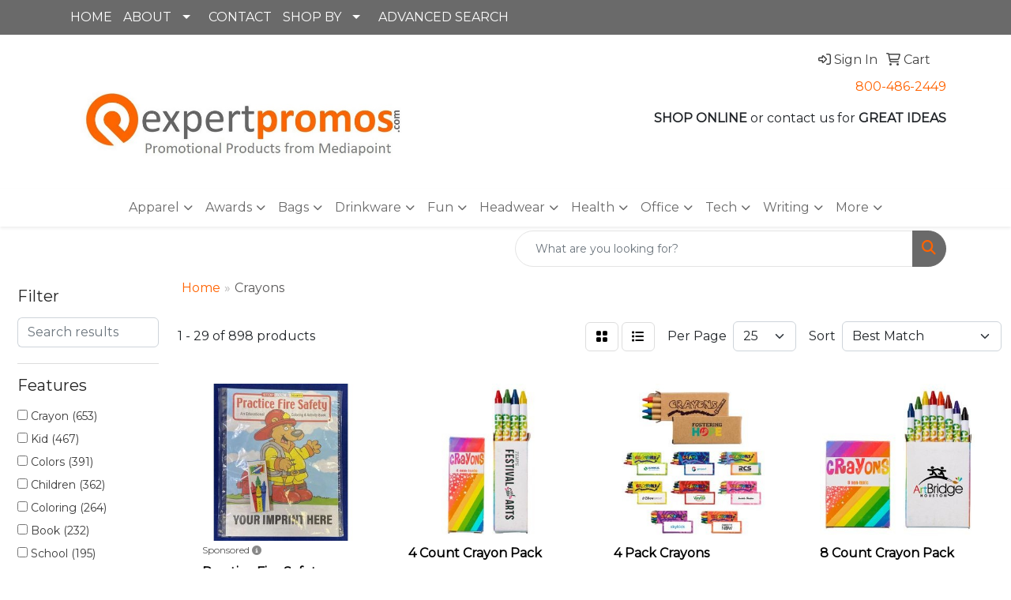

--- FILE ---
content_type: text/html
request_url: https://www.expertpromos.com/ws/ws.dll/StartSrch?UID=22241&WENavID=19346569
body_size: 13227
content:
<!DOCTYPE html>
<html lang="en"><head>
<meta charset="utf-8">
<meta http-equiv="X-UA-Compatible" content="IE=edge">
<meta name="viewport" content="width=device-width, initial-scale=1">
<!-- The above 3 meta tags *must* come first in the head; any other head content must come *after* these tags -->


<link href="/distsite/styles/8/css/bootstrap.min.css" rel="stylesheet" />
<link href="https://fonts.googleapis.com/css?family=Open+Sans:400,600|Oswald:400,600" rel="stylesheet">
<link href="/distsite/styles/8/css/owl.carousel.min.css" rel="stylesheet">
<link href="/distsite/styles/8/css/nouislider.css" rel="stylesheet">
<!--<link href="/distsite/styles/8/css/menu.css" rel="stylesheet"/>-->
<link href="/distsite/styles/8/css/flexslider.css" rel="stylesheet">
<link href="/distsite/styles/8/css/all.min.css" rel="stylesheet">
<link href="/distsite/styles/8/css/slick/slick.css" rel="stylesheet"/>
<link href="/distsite/styles/8/css/lightbox/lightbox.css" rel="stylesheet"  />
<link href="/distsite/styles/8/css/yamm.css" rel="stylesheet" />
<!-- Custom styles for this theme -->
<link href="/we/we.dll/StyleSheet?UN=22241&Type=WETheme&TS=C45169.4398958333" rel="stylesheet">
<!-- Custom styles for this theme -->
<link href="/we/we.dll/StyleSheet?UN=22241&Type=WETheme-PS&TS=C45169.4398958333" rel="stylesheet">


<!-- HTML5 shim and Respond.js for IE8 support of HTML5 elements and media queries -->
<!--[if lt IE 9]>
      <script src="https://oss.maxcdn.com/html5shiv/3.7.3/html5shiv.min.js"></script>
      <script src="https://oss.maxcdn.com/respond/1.4.2/respond.min.js"></script>
    <![endif]-->

</head>

<body style="background:#fff;">


  <!-- Slide-Out Menu -->
  <div id="filter-menu" class="filter-menu">
    <button id="close-menu" class="btn-close"></button>
    <div class="menu-content">
      
<aside class="filter-sidebar">



<div class="filter-section first">
	<h2>Filter</h2>
	 <div class="input-group mb-3">
	 <input type="text" style="border-right:0;" placeholder="Search results" class="form-control text-search-within-results" name="SearchWithinResults" value="" maxlength="100" onkeyup="HandleTextFilter(event);">
	  <label class="input-group-text" style="background-color:#fff;"><a  style="display:none;" href="javascript:void(0);" class="remove-filter" data-toggle="tooltip" title="Clear" onclick="ClearTextFilter();"><i class="far fa-times" aria-hidden="true"></i> <span class="fa-sr-only">x</span></a></label>
	</div>
</div>

<a href="javascript:void(0);" class="clear-filters"  style="display:none;" onclick="ClearDrillDown();">Clear all filters</a>

<div class="filter-section"  style="display:none;">
	<h2>Categories</h2>

	<div class="filter-list">

	 

		<!-- wrapper for more filters -->
        <div class="show-filter">

		</div><!-- showfilters -->

	</div>

		<a href="#" class="show-more"  style="display:none;" >Show more</a>
</div>


<div class="filter-section" >
	<h2>Features</h2>

		<div class="filter-list">

	  		<div class="checkbox"><label><input class="filtercheckbox" type="checkbox" name="2|Crayon" ><span> Crayon (653)</span></label></div><div class="checkbox"><label><input class="filtercheckbox" type="checkbox" name="2|Kid" ><span> Kid (467)</span></label></div><div class="checkbox"><label><input class="filtercheckbox" type="checkbox" name="2|Colors" ><span> Colors (391)</span></label></div><div class="checkbox"><label><input class="filtercheckbox" type="checkbox" name="2|Children" ><span> Children (362)</span></label></div><div class="checkbox"><label><input class="filtercheckbox" type="checkbox" name="2|Coloring" ><span> Coloring (264)</span></label></div><div class="checkbox"><label><input class="filtercheckbox" type="checkbox" name="2|Book" ><span> Book (232)</span></label></div><div class="checkbox"><label><input class="filtercheckbox" type="checkbox" name="2|School" ><span> School (195)</span></label></div><div class="checkbox"><label><input class="filtercheckbox" type="checkbox" name="2|Coloring book" ><span> Coloring book (150)</span></label></div><div class="checkbox"><label><input class="filtercheckbox" type="checkbox" name="2|Fun" ><span> Fun (148)</span></label></div><div class="checkbox"><label><input class="filtercheckbox" type="checkbox" name="2|Portable" ><span> Portable (140)</span></label></div><div class="show-filter"><div class="checkbox"><label><input class="filtercheckbox" type="checkbox" name="2|Drawing" ><span> Drawing (135)</span></label></div><div class="checkbox"><label><input class="filtercheckbox" type="checkbox" name="2|Recreation center" ><span> Recreation center (132)</span></label></div><div class="checkbox"><label><input class="filtercheckbox" type="checkbox" name="2|Picture" ><span> Picture (112)</span></label></div><div class="checkbox"><label><input class="filtercheckbox" type="checkbox" name="2|Pack" ><span> Pack (106)</span></label></div><div class="checkbox"><label><input class="filtercheckbox" type="checkbox" name="2|Non-toxic" ><span> Non-toxic (101)</span></label></div><div class="checkbox"><label><input class="filtercheckbox" type="checkbox" name="2|Kit" ><span> Kit (100)</span></label></div><div class="checkbox"><label><input class="filtercheckbox" type="checkbox" name="2|Day care centers" ><span> Day care centers (98)</span></label></div><div class="checkbox"><label><input class="filtercheckbox" type="checkbox" name="2|Combo" ><span> Combo (94)</span></label></div><div class="checkbox"><label><input class="filtercheckbox" type="checkbox" name="2|Rectangular" ><span> Rectangular (94)</span></label></div><div class="checkbox"><label><input class="filtercheckbox" type="checkbox" name="2|Color book" ><span> Color book (91)</span></label></div><div class="checkbox"><label><input class="filtercheckbox" type="checkbox" name="2|Kitted" ><span> Kitted (91)</span></label></div><div class="checkbox"><label><input class="filtercheckbox" type="checkbox" name="2|Combo pack" ><span> Combo pack (88)</span></label></div><div class="checkbox"><label><input class="filtercheckbox" type="checkbox" name="2|Art" ><span> Art (78)</span></label></div><div class="checkbox"><label><input class="filtercheckbox" type="checkbox" name="2|Physicians" ><span> Physicians (73)</span></label></div><div class="checkbox"><label><input class="filtercheckbox" type="checkbox" name="2|Non toxic" ><span> Non toxic (69)</span></label></div><div class="checkbox"><label><input class="filtercheckbox" type="checkbox" name="2|Hospital" ><span> Hospital (67)</span></label></div><div class="checkbox"><label><input class="filtercheckbox" type="checkbox" name="2|Educational" ><span> Educational (66)</span></label></div><div class="checkbox"><label><input class="filtercheckbox" type="checkbox" name="2|Doctor" ><span> Doctor (58)</span></label></div><div class="checkbox"><label><input class="filtercheckbox" type="checkbox" name="2|After school programs" ><span> After school programs (56)</span></label></div><div class="checkbox"><label><input class="filtercheckbox" type="checkbox" name="2|Safety" ><span> Safety (56)</span></label></div><div class="checkbox"><label><input class="filtercheckbox" type="checkbox" name="2|Toy" ><span> Toy (55)</span></label></div><div class="checkbox"><label><input class="filtercheckbox" type="checkbox" name="2|Em" ><span> Em (54)</span></label></div><div class="checkbox"><label><input class="filtercheckbox" type="checkbox" name="2|Crayon set" ><span> Crayon set (51)</span></label></div><div class="checkbox"><label><input class="filtercheckbox" type="checkbox" name="2|Community" ><span> Community (50)</span></label></div><div class="checkbox"><label><input class="filtercheckbox" type="checkbox" name="2|Party" ><span> Party (49)</span></label></div><div class="checkbox"><label><input class="filtercheckbox" type="checkbox" name="2|Child" ><span> Child (46)</span></label></div><div class="checkbox"><label><input class="filtercheckbox" type="checkbox" name="2|Youth programs" ><span> Youth programs (46)</span></label></div><div class="checkbox"><label><input class="filtercheckbox" type="checkbox" name="2|Creative" ><span> Creative (43)</span></label></div><div class="checkbox"><label><input class="filtercheckbox" type="checkbox" name="2|Ophthalmology" ><span> Ophthalmology (43)</span></label></div><div class="checkbox"><label><input class="filtercheckbox" type="checkbox" name="2|Safe" ><span> Safe (43)</span></label></div><div class="checkbox"><label><input class="filtercheckbox" type="checkbox" name="2|Winter" ><span> Winter (42)</span></label></div><div class="checkbox"><label><input class="filtercheckbox" type="checkbox" name="2|Day care" ><span> Day care (41)</span></label></div><div class="checkbox"><label><input class="filtercheckbox" type="checkbox" name="2|Washable" ><span> Washable (41)</span></label></div><div class="checkbox"><label><input class="filtercheckbox" type="checkbox" name="2|Colored wax stick" ><span> Colored wax stick (39)</span></label></div><div class="checkbox"><label><input class="filtercheckbox" type="checkbox" name="2|Colorful" ><span> Colorful (35)</span></label></div><div class="checkbox"><label><input class="filtercheckbox" type="checkbox" name="2|Police" ><span> Police (35)</span></label></div><div class="checkbox"><label><input class="filtercheckbox" type="checkbox" name="2|Coloring set" ><span> Coloring set (34)</span></label></div><div class="checkbox"><label><input class="filtercheckbox" type="checkbox" name="2|Art supply" ><span> Art supply (33)</span></label></div><div class="checkbox"><label><input class="filtercheckbox" type="checkbox" name="2|Activity" ><span> Activity (32)</span></label></div><div class="checkbox"><label><input class="filtercheckbox" type="checkbox" name="2|Colored wax" ><span> Colored wax (32)</span></label></div></div>

			<!-- wrapper for more filters -->
			<div class="show-filter">

			</div><!-- showfilters -->
 		</div>
		<a href="#" class="show-more"  >Show more</a>


</div>


<div class="filter-section" >
	<h2>Colors</h2>

		<div class="filter-list">

		  	<div class="checkbox"><label><input class="filtercheckbox" type="checkbox" name="1|Various" ><span> Various (549)</span></label></div><div class="checkbox"><label><input class="filtercheckbox" type="checkbox" name="1|Yellow" ><span> Yellow (129)</span></label></div><div class="checkbox"><label><input class="filtercheckbox" type="checkbox" name="1|Green" ><span> Green (119)</span></label></div><div class="checkbox"><label><input class="filtercheckbox" type="checkbox" name="1|Blue" ><span> Blue (118)</span></label></div><div class="checkbox"><label><input class="filtercheckbox" type="checkbox" name="1|Red" ><span> Red (115)</span></label></div><div class="checkbox"><label><input class="filtercheckbox" type="checkbox" name="1|White" ><span> White (95)</span></label></div><div class="checkbox"><label><input class="filtercheckbox" type="checkbox" name="1|Black" ><span> Black (68)</span></label></div><div class="checkbox"><label><input class="filtercheckbox" type="checkbox" name="1|Brown" ><span> Brown (68)</span></label></div><div class="checkbox"><label><input class="filtercheckbox" type="checkbox" name="1|Orange" ><span> Orange (66)</span></label></div><div class="checkbox"><label><input class="filtercheckbox" type="checkbox" name="1|Purple" ><span> Purple (53)</span></label></div><div class="show-filter"><div class="checkbox"><label><input class="filtercheckbox" type="checkbox" name="1|Pink" ><span> Pink (39)</span></label></div><div class="checkbox"><label><input class="filtercheckbox" type="checkbox" name="1|Gray" ><span> Gray (13)</span></label></div><div class="checkbox"><label><input class="filtercheckbox" type="checkbox" name="1|Assorted" ><span> Assorted (8)</span></label></div><div class="checkbox"><label><input class="filtercheckbox" type="checkbox" name="1|Multi color" ><span> Multi color (6)</span></label></div><div class="checkbox"><label><input class="filtercheckbox" type="checkbox" name="1|Natural" ><span> Natural (6)</span></label></div><div class="checkbox"><label><input class="filtercheckbox" type="checkbox" name="1|Assortment" ><span> Assortment (5)</span></label></div><div class="checkbox"><label><input class="filtercheckbox" type="checkbox" name="1|Light blue" ><span> Light blue (5)</span></label></div><div class="checkbox"><label><input class="filtercheckbox" type="checkbox" name="1|Silver" ><span> Silver (5)</span></label></div><div class="checkbox"><label><input class="filtercheckbox" type="checkbox" name="1|Colorful" ><span> Colorful (4)</span></label></div><div class="checkbox"><label><input class="filtercheckbox" type="checkbox" name="1|Dark green" ><span> Dark green (4)</span></label></div><div class="checkbox"><label><input class="filtercheckbox" type="checkbox" name="1|Light green" ><span> Light green (4)</span></label></div><div class="checkbox"><label><input class="filtercheckbox" type="checkbox" name="1|Multi" ><span> Multi (4)</span></label></div><div class="checkbox"><label><input class="filtercheckbox" type="checkbox" name="1|Beige" ><span> Beige (3)</span></label></div><div class="checkbox"><label><input class="filtercheckbox" type="checkbox" name="1|Clear" ><span> Clear (3)</span></label></div><div class="checkbox"><label><input class="filtercheckbox" type="checkbox" name="1|Khaki" ><span> Khaki (3)</span></label></div><div class="checkbox"><label><input class="filtercheckbox" type="checkbox" name="1|Natural beige" ><span> Natural beige (3)</span></label></div><div class="checkbox"><label><input class="filtercheckbox" type="checkbox" name="1|Natural colour" ><span> Natural colour (3)</span></label></div><div class="checkbox"><label><input class="filtercheckbox" type="checkbox" name="1|Navy blue" ><span> Navy blue (3)</span></label></div><div class="checkbox"><label><input class="filtercheckbox" type="checkbox" name="1|Rainbow" ><span> Rainbow (3)</span></label></div><div class="checkbox"><label><input class="filtercheckbox" type="checkbox" name="1|Royal blue" ><span> Royal blue (3)</span></label></div><div class="checkbox"><label><input class="filtercheckbox" type="checkbox" name="1|Dark blue" ><span> Dark blue (2)</span></label></div><div class="checkbox"><label><input class="filtercheckbox" type="checkbox" name="1|Green/yellow" ><span> Green/yellow (2)</span></label></div><div class="checkbox"><label><input class="filtercheckbox" type="checkbox" name="1|Kraft" ><span> Kraft (2)</span></label></div><div class="checkbox"><label><input class="filtercheckbox" type="checkbox" name="1|Kraft brown" ><span> Kraft brown (2)</span></label></div><div class="checkbox"><label><input class="filtercheckbox" type="checkbox" name="1|Light brown" ><span> Light brown (2)</span></label></div><div class="checkbox"><label><input class="filtercheckbox" type="checkbox" name="1|Red/blue/yellow/green" ><span> Red/blue/yellow/green (2)</span></label></div><div class="checkbox"><label><input class="filtercheckbox" type="checkbox" name="1|Standard" ><span> Standard (2)</span></label></div><div class="checkbox"><label><input class="filtercheckbox" type="checkbox" name="1|Tan" ><span> Tan (2)</span></label></div><div class="checkbox"><label><input class="filtercheckbox" type="checkbox" name="1|As customer" ><span> As customer (1)</span></label></div><div class="checkbox"><label><input class="filtercheckbox" type="checkbox" name="1|Blue royal" ><span> Blue royal (1)</span></label></div><div class="checkbox"><label><input class="filtercheckbox" type="checkbox" name="1|Blue/black" ><span> Blue/black (1)</span></label></div><div class="checkbox"><label><input class="filtercheckbox" type="checkbox" name="1|Blue/green/yellow/pink/assorted" ><span> Blue/green/yellow/pink/assorted (1)</span></label></div><div class="checkbox"><label><input class="filtercheckbox" type="checkbox" name="1|Blue/green/yellow/red" ><span> Blue/green/yellow/red (1)</span></label></div><div class="checkbox"><label><input class="filtercheckbox" type="checkbox" name="1|Blue/red/yellow/green" ><span> Blue/red/yellow/green (1)</span></label></div><div class="checkbox"><label><input class="filtercheckbox" type="checkbox" name="1|Brown kraft box" ><span> Brown kraft box (1)</span></label></div><div class="checkbox"><label><input class="filtercheckbox" type="checkbox" name="1|Brown/red/blue" ><span> Brown/red/blue (1)</span></label></div><div class="checkbox"><label><input class="filtercheckbox" type="checkbox" name="1|Brown/red/blue/green/yellow" ><span> Brown/red/blue/green/yellow (1)</span></label></div><div class="checkbox"><label><input class="filtercheckbox" type="checkbox" name="1|Brown/red/yellow/blue/green" ><span> Brown/red/yellow/blue/green (1)</span></label></div><div class="checkbox"><label><input class="filtercheckbox" type="checkbox" name="1|Brown/various" ><span> Brown/various (1)</span></label></div><div class="checkbox"><label><input class="filtercheckbox" type="checkbox" name="1|Carnation pink" ><span> Carnation pink (1)</span></label></div></div>


			<!-- wrapper for more filters -->
			<div class="show-filter">

			</div><!-- showfilters -->

		  </div>

		<a href="#" class="show-more"  >Show more</a>
</div>


<div class="filter-section"  >
	<h2>Price Range</h2>
	<div class="filter-price-wrap">
		<div class="filter-price-inner">
			<div class="input-group">
				<span class="input-group-text input-group-text-white">$</span>
				<input type="text" class="form-control form-control-sm filter-min-prices" name="min-prices" value="" placeholder="Min" onkeyup="HandlePriceFilter(event);">
			</div>
			<div class="input-group">
				<span class="input-group-text input-group-text-white">$</span>
				<input type="text" class="form-control form-control-sm filter-max-prices" name="max-prices" value="" placeholder="Max" onkeyup="HandlePriceFilter(event);">
			</div>
		</div>
		<a href="javascript:void(0)" onclick="SetPriceFilter();" ><i class="fa-solid fa-chevron-right"></i></a>
	</div>
</div>

<div class="filter-section"   >
	<h2>Quantity</h2>
	<div class="filter-price-wrap mb-2">
		<input type="text" class="form-control form-control-sm filter-quantity" value="" placeholder="Qty" onkeyup="HandleQuantityFilter(event);">
		<a href="javascript:void(0)" onclick="SetQuantityFilter();"><i class="fa-solid fa-chevron-right"></i></a>
	</div>
</div>




	</aside>

    </div>
</div>




	<div class="container-fluid">
		<div class="row">

			<div class="col-md-3 col-lg-2">
        <div class="d-none d-md-block">
          <div id="desktop-filter">
            
<aside class="filter-sidebar">



<div class="filter-section first">
	<h2>Filter</h2>
	 <div class="input-group mb-3">
	 <input type="text" style="border-right:0;" placeholder="Search results" class="form-control text-search-within-results" name="SearchWithinResults" value="" maxlength="100" onkeyup="HandleTextFilter(event);">
	  <label class="input-group-text" style="background-color:#fff;"><a  style="display:none;" href="javascript:void(0);" class="remove-filter" data-toggle="tooltip" title="Clear" onclick="ClearTextFilter();"><i class="far fa-times" aria-hidden="true"></i> <span class="fa-sr-only">x</span></a></label>
	</div>
</div>

<a href="javascript:void(0);" class="clear-filters"  style="display:none;" onclick="ClearDrillDown();">Clear all filters</a>

<div class="filter-section"  style="display:none;">
	<h2>Categories</h2>

	<div class="filter-list">

	 

		<!-- wrapper for more filters -->
        <div class="show-filter">

		</div><!-- showfilters -->

	</div>

		<a href="#" class="show-more"  style="display:none;" >Show more</a>
</div>


<div class="filter-section" >
	<h2>Features</h2>

		<div class="filter-list">

	  		<div class="checkbox"><label><input class="filtercheckbox" type="checkbox" name="2|Crayon" ><span> Crayon (653)</span></label></div><div class="checkbox"><label><input class="filtercheckbox" type="checkbox" name="2|Kid" ><span> Kid (467)</span></label></div><div class="checkbox"><label><input class="filtercheckbox" type="checkbox" name="2|Colors" ><span> Colors (391)</span></label></div><div class="checkbox"><label><input class="filtercheckbox" type="checkbox" name="2|Children" ><span> Children (362)</span></label></div><div class="checkbox"><label><input class="filtercheckbox" type="checkbox" name="2|Coloring" ><span> Coloring (264)</span></label></div><div class="checkbox"><label><input class="filtercheckbox" type="checkbox" name="2|Book" ><span> Book (232)</span></label></div><div class="checkbox"><label><input class="filtercheckbox" type="checkbox" name="2|School" ><span> School (195)</span></label></div><div class="checkbox"><label><input class="filtercheckbox" type="checkbox" name="2|Coloring book" ><span> Coloring book (150)</span></label></div><div class="checkbox"><label><input class="filtercheckbox" type="checkbox" name="2|Fun" ><span> Fun (148)</span></label></div><div class="checkbox"><label><input class="filtercheckbox" type="checkbox" name="2|Portable" ><span> Portable (140)</span></label></div><div class="show-filter"><div class="checkbox"><label><input class="filtercheckbox" type="checkbox" name="2|Drawing" ><span> Drawing (135)</span></label></div><div class="checkbox"><label><input class="filtercheckbox" type="checkbox" name="2|Recreation center" ><span> Recreation center (132)</span></label></div><div class="checkbox"><label><input class="filtercheckbox" type="checkbox" name="2|Picture" ><span> Picture (112)</span></label></div><div class="checkbox"><label><input class="filtercheckbox" type="checkbox" name="2|Pack" ><span> Pack (106)</span></label></div><div class="checkbox"><label><input class="filtercheckbox" type="checkbox" name="2|Non-toxic" ><span> Non-toxic (101)</span></label></div><div class="checkbox"><label><input class="filtercheckbox" type="checkbox" name="2|Kit" ><span> Kit (100)</span></label></div><div class="checkbox"><label><input class="filtercheckbox" type="checkbox" name="2|Day care centers" ><span> Day care centers (98)</span></label></div><div class="checkbox"><label><input class="filtercheckbox" type="checkbox" name="2|Combo" ><span> Combo (94)</span></label></div><div class="checkbox"><label><input class="filtercheckbox" type="checkbox" name="2|Rectangular" ><span> Rectangular (94)</span></label></div><div class="checkbox"><label><input class="filtercheckbox" type="checkbox" name="2|Color book" ><span> Color book (91)</span></label></div><div class="checkbox"><label><input class="filtercheckbox" type="checkbox" name="2|Kitted" ><span> Kitted (91)</span></label></div><div class="checkbox"><label><input class="filtercheckbox" type="checkbox" name="2|Combo pack" ><span> Combo pack (88)</span></label></div><div class="checkbox"><label><input class="filtercheckbox" type="checkbox" name="2|Art" ><span> Art (78)</span></label></div><div class="checkbox"><label><input class="filtercheckbox" type="checkbox" name="2|Physicians" ><span> Physicians (73)</span></label></div><div class="checkbox"><label><input class="filtercheckbox" type="checkbox" name="2|Non toxic" ><span> Non toxic (69)</span></label></div><div class="checkbox"><label><input class="filtercheckbox" type="checkbox" name="2|Hospital" ><span> Hospital (67)</span></label></div><div class="checkbox"><label><input class="filtercheckbox" type="checkbox" name="2|Educational" ><span> Educational (66)</span></label></div><div class="checkbox"><label><input class="filtercheckbox" type="checkbox" name="2|Doctor" ><span> Doctor (58)</span></label></div><div class="checkbox"><label><input class="filtercheckbox" type="checkbox" name="2|After school programs" ><span> After school programs (56)</span></label></div><div class="checkbox"><label><input class="filtercheckbox" type="checkbox" name="2|Safety" ><span> Safety (56)</span></label></div><div class="checkbox"><label><input class="filtercheckbox" type="checkbox" name="2|Toy" ><span> Toy (55)</span></label></div><div class="checkbox"><label><input class="filtercheckbox" type="checkbox" name="2|Em" ><span> Em (54)</span></label></div><div class="checkbox"><label><input class="filtercheckbox" type="checkbox" name="2|Crayon set" ><span> Crayon set (51)</span></label></div><div class="checkbox"><label><input class="filtercheckbox" type="checkbox" name="2|Community" ><span> Community (50)</span></label></div><div class="checkbox"><label><input class="filtercheckbox" type="checkbox" name="2|Party" ><span> Party (49)</span></label></div><div class="checkbox"><label><input class="filtercheckbox" type="checkbox" name="2|Child" ><span> Child (46)</span></label></div><div class="checkbox"><label><input class="filtercheckbox" type="checkbox" name="2|Youth programs" ><span> Youth programs (46)</span></label></div><div class="checkbox"><label><input class="filtercheckbox" type="checkbox" name="2|Creative" ><span> Creative (43)</span></label></div><div class="checkbox"><label><input class="filtercheckbox" type="checkbox" name="2|Ophthalmology" ><span> Ophthalmology (43)</span></label></div><div class="checkbox"><label><input class="filtercheckbox" type="checkbox" name="2|Safe" ><span> Safe (43)</span></label></div><div class="checkbox"><label><input class="filtercheckbox" type="checkbox" name="2|Winter" ><span> Winter (42)</span></label></div><div class="checkbox"><label><input class="filtercheckbox" type="checkbox" name="2|Day care" ><span> Day care (41)</span></label></div><div class="checkbox"><label><input class="filtercheckbox" type="checkbox" name="2|Washable" ><span> Washable (41)</span></label></div><div class="checkbox"><label><input class="filtercheckbox" type="checkbox" name="2|Colored wax stick" ><span> Colored wax stick (39)</span></label></div><div class="checkbox"><label><input class="filtercheckbox" type="checkbox" name="2|Colorful" ><span> Colorful (35)</span></label></div><div class="checkbox"><label><input class="filtercheckbox" type="checkbox" name="2|Police" ><span> Police (35)</span></label></div><div class="checkbox"><label><input class="filtercheckbox" type="checkbox" name="2|Coloring set" ><span> Coloring set (34)</span></label></div><div class="checkbox"><label><input class="filtercheckbox" type="checkbox" name="2|Art supply" ><span> Art supply (33)</span></label></div><div class="checkbox"><label><input class="filtercheckbox" type="checkbox" name="2|Activity" ><span> Activity (32)</span></label></div><div class="checkbox"><label><input class="filtercheckbox" type="checkbox" name="2|Colored wax" ><span> Colored wax (32)</span></label></div></div>

			<!-- wrapper for more filters -->
			<div class="show-filter">

			</div><!-- showfilters -->
 		</div>
		<a href="#" class="show-more"  >Show more</a>


</div>


<div class="filter-section" >
	<h2>Colors</h2>

		<div class="filter-list">

		  	<div class="checkbox"><label><input class="filtercheckbox" type="checkbox" name="1|Various" ><span> Various (549)</span></label></div><div class="checkbox"><label><input class="filtercheckbox" type="checkbox" name="1|Yellow" ><span> Yellow (129)</span></label></div><div class="checkbox"><label><input class="filtercheckbox" type="checkbox" name="1|Green" ><span> Green (119)</span></label></div><div class="checkbox"><label><input class="filtercheckbox" type="checkbox" name="1|Blue" ><span> Blue (118)</span></label></div><div class="checkbox"><label><input class="filtercheckbox" type="checkbox" name="1|Red" ><span> Red (115)</span></label></div><div class="checkbox"><label><input class="filtercheckbox" type="checkbox" name="1|White" ><span> White (95)</span></label></div><div class="checkbox"><label><input class="filtercheckbox" type="checkbox" name="1|Black" ><span> Black (68)</span></label></div><div class="checkbox"><label><input class="filtercheckbox" type="checkbox" name="1|Brown" ><span> Brown (68)</span></label></div><div class="checkbox"><label><input class="filtercheckbox" type="checkbox" name="1|Orange" ><span> Orange (66)</span></label></div><div class="checkbox"><label><input class="filtercheckbox" type="checkbox" name="1|Purple" ><span> Purple (53)</span></label></div><div class="show-filter"><div class="checkbox"><label><input class="filtercheckbox" type="checkbox" name="1|Pink" ><span> Pink (39)</span></label></div><div class="checkbox"><label><input class="filtercheckbox" type="checkbox" name="1|Gray" ><span> Gray (13)</span></label></div><div class="checkbox"><label><input class="filtercheckbox" type="checkbox" name="1|Assorted" ><span> Assorted (8)</span></label></div><div class="checkbox"><label><input class="filtercheckbox" type="checkbox" name="1|Multi color" ><span> Multi color (6)</span></label></div><div class="checkbox"><label><input class="filtercheckbox" type="checkbox" name="1|Natural" ><span> Natural (6)</span></label></div><div class="checkbox"><label><input class="filtercheckbox" type="checkbox" name="1|Assortment" ><span> Assortment (5)</span></label></div><div class="checkbox"><label><input class="filtercheckbox" type="checkbox" name="1|Light blue" ><span> Light blue (5)</span></label></div><div class="checkbox"><label><input class="filtercheckbox" type="checkbox" name="1|Silver" ><span> Silver (5)</span></label></div><div class="checkbox"><label><input class="filtercheckbox" type="checkbox" name="1|Colorful" ><span> Colorful (4)</span></label></div><div class="checkbox"><label><input class="filtercheckbox" type="checkbox" name="1|Dark green" ><span> Dark green (4)</span></label></div><div class="checkbox"><label><input class="filtercheckbox" type="checkbox" name="1|Light green" ><span> Light green (4)</span></label></div><div class="checkbox"><label><input class="filtercheckbox" type="checkbox" name="1|Multi" ><span> Multi (4)</span></label></div><div class="checkbox"><label><input class="filtercheckbox" type="checkbox" name="1|Beige" ><span> Beige (3)</span></label></div><div class="checkbox"><label><input class="filtercheckbox" type="checkbox" name="1|Clear" ><span> Clear (3)</span></label></div><div class="checkbox"><label><input class="filtercheckbox" type="checkbox" name="1|Khaki" ><span> Khaki (3)</span></label></div><div class="checkbox"><label><input class="filtercheckbox" type="checkbox" name="1|Natural beige" ><span> Natural beige (3)</span></label></div><div class="checkbox"><label><input class="filtercheckbox" type="checkbox" name="1|Natural colour" ><span> Natural colour (3)</span></label></div><div class="checkbox"><label><input class="filtercheckbox" type="checkbox" name="1|Navy blue" ><span> Navy blue (3)</span></label></div><div class="checkbox"><label><input class="filtercheckbox" type="checkbox" name="1|Rainbow" ><span> Rainbow (3)</span></label></div><div class="checkbox"><label><input class="filtercheckbox" type="checkbox" name="1|Royal blue" ><span> Royal blue (3)</span></label></div><div class="checkbox"><label><input class="filtercheckbox" type="checkbox" name="1|Dark blue" ><span> Dark blue (2)</span></label></div><div class="checkbox"><label><input class="filtercheckbox" type="checkbox" name="1|Green/yellow" ><span> Green/yellow (2)</span></label></div><div class="checkbox"><label><input class="filtercheckbox" type="checkbox" name="1|Kraft" ><span> Kraft (2)</span></label></div><div class="checkbox"><label><input class="filtercheckbox" type="checkbox" name="1|Kraft brown" ><span> Kraft brown (2)</span></label></div><div class="checkbox"><label><input class="filtercheckbox" type="checkbox" name="1|Light brown" ><span> Light brown (2)</span></label></div><div class="checkbox"><label><input class="filtercheckbox" type="checkbox" name="1|Red/blue/yellow/green" ><span> Red/blue/yellow/green (2)</span></label></div><div class="checkbox"><label><input class="filtercheckbox" type="checkbox" name="1|Standard" ><span> Standard (2)</span></label></div><div class="checkbox"><label><input class="filtercheckbox" type="checkbox" name="1|Tan" ><span> Tan (2)</span></label></div><div class="checkbox"><label><input class="filtercheckbox" type="checkbox" name="1|As customer" ><span> As customer (1)</span></label></div><div class="checkbox"><label><input class="filtercheckbox" type="checkbox" name="1|Blue royal" ><span> Blue royal (1)</span></label></div><div class="checkbox"><label><input class="filtercheckbox" type="checkbox" name="1|Blue/black" ><span> Blue/black (1)</span></label></div><div class="checkbox"><label><input class="filtercheckbox" type="checkbox" name="1|Blue/green/yellow/pink/assorted" ><span> Blue/green/yellow/pink/assorted (1)</span></label></div><div class="checkbox"><label><input class="filtercheckbox" type="checkbox" name="1|Blue/green/yellow/red" ><span> Blue/green/yellow/red (1)</span></label></div><div class="checkbox"><label><input class="filtercheckbox" type="checkbox" name="1|Blue/red/yellow/green" ><span> Blue/red/yellow/green (1)</span></label></div><div class="checkbox"><label><input class="filtercheckbox" type="checkbox" name="1|Brown kraft box" ><span> Brown kraft box (1)</span></label></div><div class="checkbox"><label><input class="filtercheckbox" type="checkbox" name="1|Brown/red/blue" ><span> Brown/red/blue (1)</span></label></div><div class="checkbox"><label><input class="filtercheckbox" type="checkbox" name="1|Brown/red/blue/green/yellow" ><span> Brown/red/blue/green/yellow (1)</span></label></div><div class="checkbox"><label><input class="filtercheckbox" type="checkbox" name="1|Brown/red/yellow/blue/green" ><span> Brown/red/yellow/blue/green (1)</span></label></div><div class="checkbox"><label><input class="filtercheckbox" type="checkbox" name="1|Brown/various" ><span> Brown/various (1)</span></label></div><div class="checkbox"><label><input class="filtercheckbox" type="checkbox" name="1|Carnation pink" ><span> Carnation pink (1)</span></label></div></div>


			<!-- wrapper for more filters -->
			<div class="show-filter">

			</div><!-- showfilters -->

		  </div>

		<a href="#" class="show-more"  >Show more</a>
</div>


<div class="filter-section"  >
	<h2>Price Range</h2>
	<div class="filter-price-wrap">
		<div class="filter-price-inner">
			<div class="input-group">
				<span class="input-group-text input-group-text-white">$</span>
				<input type="text" class="form-control form-control-sm filter-min-prices" name="min-prices" value="" placeholder="Min" onkeyup="HandlePriceFilter(event);">
			</div>
			<div class="input-group">
				<span class="input-group-text input-group-text-white">$</span>
				<input type="text" class="form-control form-control-sm filter-max-prices" name="max-prices" value="" placeholder="Max" onkeyup="HandlePriceFilter(event);">
			</div>
		</div>
		<a href="javascript:void(0)" onclick="SetPriceFilter();" ><i class="fa-solid fa-chevron-right"></i></a>
	</div>
</div>

<div class="filter-section"   >
	<h2>Quantity</h2>
	<div class="filter-price-wrap mb-2">
		<input type="text" class="form-control form-control-sm filter-quantity" value="" placeholder="Qty" onkeyup="HandleQuantityFilter(event);">
		<a href="javascript:void(0)" onclick="SetQuantityFilter();"><i class="fa-solid fa-chevron-right"></i></a>
	</div>
</div>




	</aside>

          </div>
        </div>
			</div>

			<div class="col-md-9 col-lg-10">
				

				<ol class="breadcrumb"  >
              		<li><a href="https://www.expertpromos.com" target="_top">Home</a></li>
             	 	<li class="active">Crayons</li>
            	</ol>




				<div id="product-list-controls">

				
						<div class="d-flex align-items-center justify-content-between">
							<div class="d-none d-md-block me-3">
								1 - 29 of  898 <span class="d-none d-lg-inline">products</span>
							</div>
					  
						  <!-- Right Aligned Controls -->
						  <div class="product-controls-right d-flex align-items-center">
       
              <button id="show-filter-button" class="btn btn-control d-block d-md-none"><i class="fa-solid fa-filter" aria-hidden="true"></i></button>

							
							<span class="me-3">
								<a href="/ws/ws.dll/StartSrch?UID=22241&WENavID=19346569&View=T&ST=26020200374046118796371637" class="btn btn-control grid" title="Change to Grid View"><i class="fa-solid fa-grid-2" aria-hidden="true"></i>  <span class="fa-sr-only">Grid</span></a>
								<a href="/ws/ws.dll/StartSrch?UID=22241&WENavID=19346569&View=L&ST=26020200374046118796371637" class="btn btn-control" title="Change to List View"><i class="fa-solid fa-list"></i> <span class="fa-sr-only">List</span></a>
							</span>
							
					  
							<!-- Number of Items Per Page -->
							<div class="me-2 d-none d-lg-block">
								<label>Per Page</label>
							</div>
							<div class="me-3 d-none d-md-block">
								<select class="form-select notranslate" onchange="GoToNewURL(this);" aria-label="Items per page">
									<option value="/ws/ws.dll/StartSrch?UID=22241&WENavID=19346569&ST=26020200374046118796371637&PPP=10" >10</option><option value="/ws/ws.dll/StartSrch?UID=22241&WENavID=19346569&ST=26020200374046118796371637&PPP=25" selected>25</option><option value="/ws/ws.dll/StartSrch?UID=22241&WENavID=19346569&ST=26020200374046118796371637&PPP=50" >50</option><option value="/ws/ws.dll/StartSrch?UID=22241&WENavID=19346569&ST=26020200374046118796371637&PPP=100" >100</option><option value="/ws/ws.dll/StartSrch?UID=22241&WENavID=19346569&ST=26020200374046118796371637&PPP=250" >250</option>
								
								</select>
							</div>
					  
							<!-- Sort By -->
							<div class="d-none d-lg-block me-2">
								<label>Sort</label>
							</div>
							<div>
								<select class="form-select" onchange="GoToNewURL(this);">
									<option value="/ws/ws.dll/StartSrch?UID=22241&WENavID=19346569&Sort=0" selected>Best Match</option><option value="/ws/ws.dll/StartSrch?UID=22241&WENavID=19346569&Sort=3">Most Popular</option><option value="/ws/ws.dll/StartSrch?UID=22241&WENavID=19346569&Sort=1">Price (Low to High)</option><option value="/ws/ws.dll/StartSrch?UID=22241&WENavID=19346569&Sort=2">Price (High to Low)</option>
								 </select>
							</div>
						  </div>
						</div>

			  </div>

				<!-- Product Results List -->
				<ul class="thumbnail-list"><li>
 <a href="https://www.expertpromos.com/p/OHCFD-KHRIU/practice-fire-safety-coloring-book-fun-pack" target="_parent" alt="Practice Fire Safety Coloring Book Fun Pack" data-adid="50731|4704512" onclick="PostAdStatToService(904704512,1);">
 <div class="pr-list-grid">
		<img class="img-responsive" src="/ws/ws.dll/QPic?SN=50731&P=904704512&I=0&PX=300" alt="Practice Fire Safety Coloring Book Fun Pack">
		<p class="pr-list-sponsored">Sponsored <span data-bs-toggle="tooltip" data-container="body" data-bs-placement="top" title="You're seeing this ad based on the product's relevance to your search query."><i class="fa fa-info-circle" aria-hidden="true"></i></span></p>
		<p class="pr-name">Practice Fire Safety Coloring Book Fun Pack</p>
		<div class="pr-meta-row">
			<div class="product-reviews"  style="display:none;">
				<div class="rating-stars">
				<i class="fa-solid fa-star-sharp" aria-hidden="true"></i><i class="fa-solid fa-star-sharp" aria-hidden="true"></i><i class="fa-solid fa-star-sharp" aria-hidden="true"></i><i class="fa-solid fa-star-sharp" aria-hidden="true"></i><i class="fa-solid fa-star-sharp" aria-hidden="true"></i>
				</div>
				<span class="rating-count">(0)</span>
			</div>
			
		</div>
		<p class="pr-number"  ><span class="notranslate">Item #OHCFD-KHRIU</span></p>
		<p class="pr-price"  ><span class="notranslate">$1.47</span> - <span class="notranslate">$1.66</span></p>
 </div>
 </a>
</li>
<a name="1" href="#" alt="Item 1"></a>
<li>
 <a href="https://www.expertpromos.com/p/RDYZK-GIXGL/4-count-crayon-pack" target="_parent" alt="4 Count Crayon Pack">
 <div class="pr-list-grid">
		<img class="img-responsive" src="/ws/ws.dll/QPic?SN=50219&P=932898179&I=0&PX=300" alt="4 Count Crayon Pack">
		<p class="pr-name">4 Count Crayon Pack</p>
		<div class="pr-meta-row">
			<div class="product-reviews"  style="display:none;">
				<div class="rating-stars">
				<i class="fa-solid fa-star-sharp active" aria-hidden="true"></i><i class="fa-solid fa-star-sharp active" aria-hidden="true"></i><i class="fa-solid fa-star-sharp active" aria-hidden="true"></i><i class="fa-solid fa-star-sharp active" aria-hidden="true"></i><i class="fa-solid fa-star-sharp active" aria-hidden="true"></i>
				</div>
				<span class="rating-count">(1)</span>
			</div>
			
		</div>
		<p class="pr-number"  ><span class="notranslate">Item #RDYZK-GIXGL</span></p>
		<p class="pr-price"  ><span class="notranslate">$0.28</span> - <span class="notranslate">$0.40</span></p>
 </div>
 </a>
</li>
<a name="2" href="#" alt="Item 2"></a>
<li>
 <a href="https://www.expertpromos.com/p/UKDBG-HMCVN/4-pack-crayons" target="_parent" alt="4 Pack Crayons">
 <div class="pr-list-grid">
		<img class="img-responsive" src="/ws/ws.dll/QPic?SN=52510&P=543411655&I=0&PX=300" alt="4 Pack Crayons">
		<p class="pr-name">4 Pack Crayons</p>
		<div class="pr-meta-row">
			<div class="product-reviews"  style="display:none;">
				<div class="rating-stars">
				<i class="fa-solid fa-star-sharp active" aria-hidden="true"></i><i class="fa-solid fa-star-sharp active" aria-hidden="true"></i><i class="fa-solid fa-star-sharp active" aria-hidden="true"></i><i class="fa-solid fa-star-sharp active" aria-hidden="true"></i><i class="fa-solid fa-star-sharp" aria-hidden="true"></i>
				</div>
				<span class="rating-count">(4)</span>
			</div>
			
		</div>
		<p class="pr-number"  ><span class="notranslate">Item #UKDBG-HMCVN</span></p>
		<p class="pr-price"  ><span class="notranslate">$0.32</span> - <span class="notranslate">$0.40</span></p>
 </div>
 </a>
</li>
<a name="3" href="#" alt="Item 3"></a>
<li>
 <a href="https://www.expertpromos.com/p/BDYAI-GIXFZ/8-count-crayon-pack" target="_parent" alt="8 Count Crayon Pack">
 <div class="pr-list-grid">
		<img class="img-responsive" src="/ws/ws.dll/QPic?SN=50219&P=102898167&I=0&PX=300" alt="8 Count Crayon Pack">
		<p class="pr-name">8 Count Crayon Pack</p>
		<div class="pr-meta-row">
			<div class="product-reviews"  style="display:none;">
				<div class="rating-stars">
				<i class="fa-solid fa-star-sharp active" aria-hidden="true"></i><i class="fa-solid fa-star-sharp active" aria-hidden="true"></i><i class="fa-solid fa-star-sharp" aria-hidden="true"></i><i class="fa-solid fa-star-sharp" aria-hidden="true"></i><i class="fa-solid fa-star-sharp" aria-hidden="true"></i>
				</div>
				<span class="rating-count">(1)</span>
			</div>
			
		</div>
		<p class="pr-number"  ><span class="notranslate">Item #BDYAI-GIXFZ</span></p>
		<p class="pr-price"  ><span class="notranslate">$0.58</span> - <span class="notranslate">$0.71</span></p>
 </div>
 </a>
</li>
<a name="4" href="#" alt="Item 4"></a>
<li>
 <a href="https://www.expertpromos.com/p/JHGYK-KYTVP/crayons-4-pack-box-blank" target="_parent" alt="Crayons - 4 Pack Box - Blank">
 <div class="pr-list-grid">
		<img class="img-responsive" src="/ws/ws.dll/QPic?SN=50731&P=705004989&I=0&PX=300" alt="Crayons - 4 Pack Box - Blank">
		<p class="pr-name">Crayons - 4 Pack Box - Blank</p>
		<div class="pr-meta-row">
			<div class="product-reviews"  style="display:none;">
				<div class="rating-stars">
				<i class="fa-solid fa-star-sharp active" aria-hidden="true"></i><i class="fa-solid fa-star-sharp active" aria-hidden="true"></i><i class="fa-solid fa-star-sharp active" aria-hidden="true"></i><i class="fa-solid fa-star-sharp active" aria-hidden="true"></i><i class="fa-solid fa-star-sharp active" aria-hidden="true"></i>
				</div>
				<span class="rating-count">(2)</span>
			</div>
			
		</div>
		<p class="pr-number"  ><span class="notranslate">Item #JHGYK-KYTVP</span></p>
		<p class="pr-price"  ><span class="notranslate">$0.38</span> - <span class="notranslate">$0.42</span></p>
 </div>
 </a>
</li>
<a name="5" href="#" alt="Item 5"></a>
<li>
 <a href="https://www.expertpromos.com/p/OHCFD-KHRIU/practice-fire-safety-coloring-book-fun-pack" target="_parent" alt="Practice Fire Safety Coloring Book Fun Pack">
 <div class="pr-list-grid">
		<img class="img-responsive" src="/ws/ws.dll/QPic?SN=50731&P=904704512&I=0&PX=300" alt="Practice Fire Safety Coloring Book Fun Pack">
		<p class="pr-name">Practice Fire Safety Coloring Book Fun Pack</p>
		<div class="pr-meta-row">
			<div class="product-reviews"  style="display:none;">
				<div class="rating-stars">
				<i class="fa-solid fa-star-sharp" aria-hidden="true"></i><i class="fa-solid fa-star-sharp" aria-hidden="true"></i><i class="fa-solid fa-star-sharp" aria-hidden="true"></i><i class="fa-solid fa-star-sharp" aria-hidden="true"></i><i class="fa-solid fa-star-sharp" aria-hidden="true"></i>
				</div>
				<span class="rating-count">(0)</span>
			</div>
			
		</div>
		<p class="pr-number"  ><span class="notranslate">Item #OHCFD-KHRIU</span></p>
		<p class="pr-price"  ><span class="notranslate">$1.47</span> - <span class="notranslate">$1.66</span></p>
 </div>
 </a>
</li>
<a name="6" href="#" alt="Item 6"></a>
<li>
 <a href="https://www.expertpromos.com/p/DLYGC-EYAOJ/8-pack-crayons" target="_parent" alt="8 Pack Crayons">
 <div class="pr-list-grid">
		<img class="img-responsive" src="/ws/ws.dll/QPic?SN=52510&P=102250101&I=0&PX=300" alt="8 Pack Crayons">
		<p class="pr-name">8 Pack Crayons</p>
		<div class="pr-meta-row">
			<div class="product-reviews"  style="display:none;">
				<div class="rating-stars">
				<i class="fa-solid fa-star-sharp" aria-hidden="true"></i><i class="fa-solid fa-star-sharp" aria-hidden="true"></i><i class="fa-solid fa-star-sharp" aria-hidden="true"></i><i class="fa-solid fa-star-sharp" aria-hidden="true"></i><i class="fa-solid fa-star-sharp" aria-hidden="true"></i>
				</div>
				<span class="rating-count">(0)</span>
			</div>
			
		</div>
		<p class="pr-number"  ><span class="notranslate">Item #DLYGC-EYAOJ</span></p>
		<p class="pr-price"  ><span class="notranslate">$0.68</span> - <span class="notranslate">$0.82</span></p>
 </div>
 </a>
</li>
<a name="7" href="#" alt="Item 7"></a>
<li>
 <a href="https://www.expertpromos.com/p/YIXDG-EMGGH/6-pack-crayons" target="_parent" alt="6 Pack Crayons">
 <div class="pr-list-grid">
		<img class="img-responsive" src="/ws/ws.dll/QPic?SN=52510&P=922043035&I=0&PX=300" alt="6 Pack Crayons">
		<p class="pr-name">6 Pack Crayons</p>
		<div class="pr-meta-row">
			<div class="product-reviews"  style="display:none;">
				<div class="rating-stars">
				<i class="fa-solid fa-star-sharp" aria-hidden="true"></i><i class="fa-solid fa-star-sharp" aria-hidden="true"></i><i class="fa-solid fa-star-sharp" aria-hidden="true"></i><i class="fa-solid fa-star-sharp" aria-hidden="true"></i><i class="fa-solid fa-star-sharp" aria-hidden="true"></i>
				</div>
				<span class="rating-count">(0)</span>
			</div>
			
		</div>
		<p class="pr-number"  ><span class="notranslate">Item #YIXDG-EMGGH</span></p>
		<p class="pr-price"  ><span class="notranslate">$0.57</span> - <span class="notranslate">$0.75</span></p>
 </div>
 </a>
</li>
<a name="8" href="#" alt="Item 8"></a>
<li>
 <a href="https://www.expertpromos.com/p/LECFE-LHLLX/6-piece-crayon-set" target="_parent" alt="6-piece Crayon Set">
 <div class="pr-list-grid">
		<img class="img-responsive" src="/ws/ws.dll/QPic?SN=56780&P=715157513&I=0&PX=300" alt="6-piece Crayon Set">
		<p class="pr-name">6-piece Crayon Set</p>
		<div class="pr-meta-row">
			<div class="product-reviews"  style="display:none;">
				<div class="rating-stars">
				<i class="fa-solid fa-star-sharp" aria-hidden="true"></i><i class="fa-solid fa-star-sharp" aria-hidden="true"></i><i class="fa-solid fa-star-sharp" aria-hidden="true"></i><i class="fa-solid fa-star-sharp" aria-hidden="true"></i><i class="fa-solid fa-star-sharp" aria-hidden="true"></i>
				</div>
				<span class="rating-count">(0)</span>
			</div>
			
		</div>
		<p class="pr-number"  ><span class="notranslate">Item #LECFE-LHLLX</span></p>
		<p class="pr-price"  ><span class="notranslate">$0.72</span> - <span class="notranslate">$1.25</span></p>
 </div>
 </a>
</li>
<a name="9" href="#" alt="Item 9"></a>
<li>
 <a href="https://www.expertpromos.com/p/LKDDC-KSIDR/a-visit-to-the-fire-station-coloring-book-fun-pack" target="_parent" alt="A Visit to the Fire Station Coloring Book Fun Pack">
 <div class="pr-list-grid">
		<img class="img-responsive" src="/ws/ws.dll/QPic?SN=50731&P=504891631&I=0&PX=300" alt="A Visit to the Fire Station Coloring Book Fun Pack">
		<p class="pr-name">A Visit to the Fire Station Coloring Book Fun Pack</p>
		<div class="pr-meta-row">
			<div class="product-reviews"  style="display:none;">
				<div class="rating-stars">
				<i class="fa-solid fa-star-sharp" aria-hidden="true"></i><i class="fa-solid fa-star-sharp" aria-hidden="true"></i><i class="fa-solid fa-star-sharp" aria-hidden="true"></i><i class="fa-solid fa-star-sharp" aria-hidden="true"></i><i class="fa-solid fa-star-sharp" aria-hidden="true"></i>
				</div>
				<span class="rating-count">(0)</span>
			</div>
			
		</div>
		<p class="pr-number"  ><span class="notranslate">Item #LKDDC-KSIDR</span></p>
		<p class="pr-price"  ><span class="notranslate">$1.47</span> - <span class="notranslate">$1.66</span></p>
 </div>
 </a>
</li>
<a name="10" href="#" alt="Item 10"></a>
<li>
 <a href="https://www.expertpromos.com/p/LKDCK-KSIEJ/a-trip-to-the-fire-station-coloring-book-fun-pack" target="_parent" alt="A Trip to the Fire Station Coloring Book Fun Pack">
 <div class="pr-list-grid">
		<img class="img-responsive" src="/ws/ws.dll/QPic?SN=50731&P=734891649&I=0&PX=300" alt="A Trip to the Fire Station Coloring Book Fun Pack">
		<p class="pr-name">A Trip to the Fire Station Coloring Book Fun Pack</p>
		<div class="pr-meta-row">
			<div class="product-reviews"  style="display:none;">
				<div class="rating-stars">
				<i class="fa-solid fa-star-sharp" aria-hidden="true"></i><i class="fa-solid fa-star-sharp" aria-hidden="true"></i><i class="fa-solid fa-star-sharp" aria-hidden="true"></i><i class="fa-solid fa-star-sharp" aria-hidden="true"></i><i class="fa-solid fa-star-sharp" aria-hidden="true"></i>
				</div>
				<span class="rating-count">(0)</span>
			</div>
			
		</div>
		<p class="pr-number"  ><span class="notranslate">Item #LKDCK-KSIEJ</span></p>
		<p class="pr-price"  ><span class="notranslate">$1.47</span> - <span class="notranslate">$1.66</span></p>
 </div>
 </a>
</li>
<a name="11" href="#" alt="Item 11"></a>
<li>
 <a href="https://www.expertpromos.com/p/GEEGK-JWMFL/liqui-mark-crayo-craze-6-color-crayon-wheel-white" target="_parent" alt="Liqui-Mark® Crayo-Craze® 6-Color Crayon Wheel (White)">
 <div class="pr-list-grid">
		<img class="img-responsive" src="/ws/ws.dll/QPic?SN=67682&P=504507709&I=0&PX=300" alt="Liqui-Mark® Crayo-Craze® 6-Color Crayon Wheel (White)">
		<p class="pr-name">Liqui-Mark® Crayo-Craze® 6-Color Crayon Wheel (White)</p>
		<div class="pr-meta-row">
			<div class="product-reviews"  style="display:none;">
				<div class="rating-stars">
				<i class="fa-solid fa-star-sharp" aria-hidden="true"></i><i class="fa-solid fa-star-sharp" aria-hidden="true"></i><i class="fa-solid fa-star-sharp" aria-hidden="true"></i><i class="fa-solid fa-star-sharp" aria-hidden="true"></i><i class="fa-solid fa-star-sharp" aria-hidden="true"></i>
				</div>
				<span class="rating-count">(0)</span>
			</div>
			
		</div>
		<p class="pr-number"  ><span class="notranslate">Item #GEEGK-JWMFL</span></p>
		<p class="pr-price"  ><span class="notranslate">$2.14</span> - <span class="notranslate">$2.33</span></p>
 </div>
 </a>
</li>
<a name="12" href="#" alt="Item 12"></a>
<li>
 <a href="https://www.expertpromos.com/p/YKDBD-KSIEM/fire-safety-coloring--activity-book-fun-pack" target="_parent" alt="Fire Safety Coloring &amp; Activity Book Fun Pack">
 <div class="pr-list-grid">
		<img class="img-responsive" src="/ws/ws.dll/QPic?SN=50731&P=964891652&I=0&PX=300" alt="Fire Safety Coloring &amp; Activity Book Fun Pack">
		<p class="pr-name">Fire Safety Coloring &amp; Activity Book Fun Pack</p>
		<div class="pr-meta-row">
			<div class="product-reviews"  style="display:none;">
				<div class="rating-stars">
				<i class="fa-solid fa-star-sharp" aria-hidden="true"></i><i class="fa-solid fa-star-sharp" aria-hidden="true"></i><i class="fa-solid fa-star-sharp" aria-hidden="true"></i><i class="fa-solid fa-star-sharp" aria-hidden="true"></i><i class="fa-solid fa-star-sharp" aria-hidden="true"></i>
				</div>
				<span class="rating-count">(0)</span>
			</div>
			
		</div>
		<p class="pr-number"  ><span class="notranslate">Item #YKDBD-KSIEM</span></p>
		<p class="pr-price"  ><span class="notranslate">$1.47</span> - <span class="notranslate">$1.66</span></p>
 </div>
 </a>
</li>
<a name="13" href="#" alt="Item 13"></a>
<li>
 <a href="https://www.expertpromos.com/p/TKGEI-JGUGL/4-pack-police-safety-crayons" target="_parent" alt="4 Pack Police Safety Crayons">
 <div class="pr-list-grid">
		<img class="img-responsive" src="/ws/ws.dll/QPic?SN=52510&P=794231927&I=0&PX=300" alt="4 Pack Police Safety Crayons">
		<p class="pr-name">4 Pack Police Safety Crayons</p>
		<div class="pr-meta-row">
			<div class="product-reviews"  style="display:none;">
				<div class="rating-stars">
				<i class="fa-solid fa-star-sharp active" aria-hidden="true"></i><i class="fa-solid fa-star-sharp active" aria-hidden="true"></i><i class="fa-solid fa-star-sharp active" aria-hidden="true"></i><i class="fa-solid fa-star-sharp" aria-hidden="true"></i><i class="fa-solid fa-star-sharp" aria-hidden="true"></i>
				</div>
				<span class="rating-count">(1)</span>
			</div>
			
		</div>
		<p class="pr-number"  ><span class="notranslate">Item #TKGEI-JGUGL</span></p>
		<p class="pr-price"  ><span class="notranslate">$0.39</span> - <span class="notranslate">$0.53</span></p>
 </div>
 </a>
</li>
<a name="14" href="#" alt="Item 14"></a>
<li>
 <a href="https://www.expertpromos.com/p/KJCYH-KSJOK/halloween-safety-coloring-book-fun-pack" target="_parent" alt="Halloween Safety Coloring Book Fun Pack">
 <div class="pr-list-grid">
		<img class="img-responsive" src="/ws/ws.dll/QPic?SN=50731&P=184892586&I=0&PX=300" alt="Halloween Safety Coloring Book Fun Pack">
		<p class="pr-name">Halloween Safety Coloring Book Fun Pack</p>
		<div class="pr-meta-row">
			<div class="product-reviews"  style="display:none;">
				<div class="rating-stars">
				<i class="fa-solid fa-star-sharp" aria-hidden="true"></i><i class="fa-solid fa-star-sharp" aria-hidden="true"></i><i class="fa-solid fa-star-sharp" aria-hidden="true"></i><i class="fa-solid fa-star-sharp" aria-hidden="true"></i><i class="fa-solid fa-star-sharp" aria-hidden="true"></i>
				</div>
				<span class="rating-count">(0)</span>
			</div>
			
		</div>
		<p class="pr-number"  ><span class="notranslate">Item #KJCYH-KSJOK</span></p>
		<p class="pr-price"  ><span class="notranslate">$1.47</span> - <span class="notranslate">$1.66</span></p>
 </div>
 </a>
</li>
<a name="15" href="#" alt="Item 15"></a>
<li>
 <a href="https://www.expertpromos.com/p/CJDBE-KSJQZ/halloween-friends-activity-pad-fun-pack" target="_parent" alt="Halloween Friends Activity Pad Fun Pack">
 <div class="pr-list-grid">
		<img class="img-responsive" src="/ws/ws.dll/QPic?SN=50731&P=394892653&I=0&PX=300" alt="Halloween Friends Activity Pad Fun Pack">
		<p class="pr-name">Halloween Friends Activity Pad Fun Pack</p>
		<div class="pr-meta-row">
			<div class="product-reviews"  style="display:none;">
				<div class="rating-stars">
				<i class="fa-solid fa-star-sharp" aria-hidden="true"></i><i class="fa-solid fa-star-sharp" aria-hidden="true"></i><i class="fa-solid fa-star-sharp" aria-hidden="true"></i><i class="fa-solid fa-star-sharp" aria-hidden="true"></i><i class="fa-solid fa-star-sharp" aria-hidden="true"></i>
				</div>
				<span class="rating-count">(0)</span>
			</div>
			
		</div>
		<p class="pr-number"  ><span class="notranslate">Item #CJDBE-KSJQZ</span></p>
		<p class="pr-price"  ><span class="notranslate">$1.33</span> - <span class="notranslate">$1.44</span></p>
 </div>
 </a>
</li>
<a name="16" href="#" alt="Item 16"></a>
<li>
 <a href="https://www.expertpromos.com/p/BIAZI-SNNUN/i-love-america-activity-pad-fun-pack" target="_parent" alt="I Love America Activity Pad Fun Pack">
 <div class="pr-list-grid">
		<img class="img-responsive" src="/ws/ws.dll/QPic?SN=50731&P=168463377&I=0&PX=300" alt="I Love America Activity Pad Fun Pack">
		<p class="pr-name">I Love America Activity Pad Fun Pack</p>
		<div class="pr-meta-row">
			<div class="product-reviews"  style="display:none;">
				<div class="rating-stars">
				<i class="fa-solid fa-star-sharp" aria-hidden="true"></i><i class="fa-solid fa-star-sharp" aria-hidden="true"></i><i class="fa-solid fa-star-sharp" aria-hidden="true"></i><i class="fa-solid fa-star-sharp" aria-hidden="true"></i><i class="fa-solid fa-star-sharp" aria-hidden="true"></i>
				</div>
				<span class="rating-count">(0)</span>
			</div>
			
		</div>
		<p class="pr-number"  ><span class="notranslate">Item #BIAZI-SNNUN</span></p>
		<p class="pr-price"  ><span class="notranslate">$1.33</span> - <span class="notranslate">$1.44</span></p>
 </div>
 </a>
</li>
<a name="17" href="#" alt="Item 17"></a>
<li>
 <a href="https://www.expertpromos.com/p/QJDBC-KSJQX/halloween-activity-pad-fun-pack" target="_parent" alt="Halloween Activity Pad Fun Pack">
 <div class="pr-list-grid">
		<img class="img-responsive" src="/ws/ws.dll/QPic?SN=50731&P=594892651&I=0&PX=300" alt="Halloween Activity Pad Fun Pack">
		<p class="pr-name">Halloween Activity Pad Fun Pack</p>
		<div class="pr-meta-row">
			<div class="product-reviews"  style="display:none;">
				<div class="rating-stars">
				<i class="fa-solid fa-star-sharp" aria-hidden="true"></i><i class="fa-solid fa-star-sharp" aria-hidden="true"></i><i class="fa-solid fa-star-sharp" aria-hidden="true"></i><i class="fa-solid fa-star-sharp" aria-hidden="true"></i><i class="fa-solid fa-star-sharp" aria-hidden="true"></i>
				</div>
				<span class="rating-count">(0)</span>
			</div>
			
		</div>
		<p class="pr-number"  ><span class="notranslate">Item #QJDBC-KSJQX</span></p>
		<p class="pr-price"  ><span class="notranslate">$1.33</span> - <span class="notranslate">$1.44</span></p>
 </div>
 </a>
</li>
<a name="18" href="#" alt="Item 18"></a>
<li>
 <a href="https://www.expertpromos.com/p/IFCGF-MZTVC/bathtub-crayon--rubber-duck-set" target="_parent" alt="Bathtub Crayon &amp; Rubber Duck Set">
 <div class="pr-list-grid">
		<img class="img-responsive" src="/ws/ws.dll/QPic?SN=50219&P=395936504&I=0&PX=300" alt="Bathtub Crayon &amp; Rubber Duck Set">
		<p class="pr-name">Bathtub Crayon &amp; Rubber Duck Set</p>
		<div class="pr-meta-row">
			<div class="product-reviews"  style="display:none;">
				<div class="rating-stars">
				<i class="fa-solid fa-star-sharp" aria-hidden="true"></i><i class="fa-solid fa-star-sharp" aria-hidden="true"></i><i class="fa-solid fa-star-sharp" aria-hidden="true"></i><i class="fa-solid fa-star-sharp" aria-hidden="true"></i><i class="fa-solid fa-star-sharp" aria-hidden="true"></i>
				</div>
				<span class="rating-count">(0)</span>
			</div>
			
		</div>
		<p class="pr-number"  ><span class="notranslate">Item #IFCGF-MZTVC</span></p>
		<p class="pr-price"  ><span class="notranslate">$4.55</span> - <span class="notranslate">$4.79</span></p>
 </div>
 </a>
</li>
<a name="19" href="#" alt="Item 19"></a>
<li>
 <a href="https://www.expertpromos.com/p/DCAAG-PUTNX/imprinted-crayons-4-pack-box" target="_parent" alt="Imprinted Crayons - 4 Pack Box">
 <div class="pr-list-grid">
		<img class="img-responsive" src="/ws/ws.dll/QPic?SN=50731&P=957219365&I=0&PX=300" alt="Imprinted Crayons - 4 Pack Box">
		<p class="pr-name">Imprinted Crayons - 4 Pack Box</p>
		<div class="pr-meta-row">
			<div class="product-reviews"  style="display:none;">
				<div class="rating-stars">
				<i class="fa-solid fa-star-sharp" aria-hidden="true"></i><i class="fa-solid fa-star-sharp" aria-hidden="true"></i><i class="fa-solid fa-star-sharp" aria-hidden="true"></i><i class="fa-solid fa-star-sharp" aria-hidden="true"></i><i class="fa-solid fa-star-sharp" aria-hidden="true"></i>
				</div>
				<span class="rating-count">(0)</span>
			</div>
			
		</div>
		<p class="pr-number"  ><span class="notranslate">Item #DCAAG-PUTNX</span></p>
		<p class="pr-price"  ><span class="notranslate">$0.57</span> - <span class="notranslate">$0.61</span></p>
 </div>
 </a>
</li>
<a name="20" href="#" alt="Item 20"></a>
<li>
 <a href="https://www.expertpromos.com/p/CDGXD-RTYIY/mindfulness-matters-coloring-book-fun-pack" target="_parent" alt="Mindfulness Matters Coloring Book Fun Pack">
 <div class="pr-list-grid">
		<img class="img-responsive" src="/ws/ws.dll/QPic?SN=50731&P=588118992&I=0&PX=300" alt="Mindfulness Matters Coloring Book Fun Pack">
		<p class="pr-name">Mindfulness Matters Coloring Book Fun Pack</p>
		<div class="pr-meta-row">
			<div class="product-reviews"  style="display:none;">
				<div class="rating-stars">
				<i class="fa-solid fa-star-sharp" aria-hidden="true"></i><i class="fa-solid fa-star-sharp" aria-hidden="true"></i><i class="fa-solid fa-star-sharp" aria-hidden="true"></i><i class="fa-solid fa-star-sharp" aria-hidden="true"></i><i class="fa-solid fa-star-sharp" aria-hidden="true"></i>
				</div>
				<span class="rating-count">(0)</span>
			</div>
			
		</div>
		<p class="pr-number"  ><span class="notranslate">Item #CDGXD-RTYIY</span></p>
		<p class="pr-price"  ><span class="notranslate">$1.47</span> - <span class="notranslate">$1.66</span></p>
 </div>
 </a>
</li>
<a name="21" href="#" alt="Item 21"></a>
<li>
 <a href="https://www.expertpromos.com/p/SCBEG-MDTFL/4-pack-bathtub-crayon-set" target="_parent" alt="4-Pack Bathtub Crayon Set">
 <div class="pr-list-grid">
		<img class="img-responsive" src="/ws/ws.dll/QPic?SN=50219&P=725549425&I=0&PX=300" alt="4-Pack Bathtub Crayon Set">
		<p class="pr-name">4-Pack Bathtub Crayon Set</p>
		<div class="pr-meta-row">
			<div class="product-reviews"  style="display:none;">
				<div class="rating-stars">
				<i class="fa-solid fa-star-sharp" aria-hidden="true"></i><i class="fa-solid fa-star-sharp" aria-hidden="true"></i><i class="fa-solid fa-star-sharp" aria-hidden="true"></i><i class="fa-solid fa-star-sharp" aria-hidden="true"></i><i class="fa-solid fa-star-sharp" aria-hidden="true"></i>
				</div>
				<span class="rating-count">(0)</span>
			</div>
			
		</div>
		<p class="pr-number"  ><span class="notranslate">Item #SCBEG-MDTFL</span></p>
		<p class="pr-price"  ><span class="notranslate">$2.84</span> - <span class="notranslate">$3.30</span></p>
 </div>
 </a>
</li>
<a name="22" href="#" alt="Item 22"></a>
<li>
 <a href="https://www.expertpromos.com/p/UCBEC-MDTFH/2-pack-bathtub-crayon-set" target="_parent" alt="2-Pack Bathtub Crayon Set">
 <div class="pr-list-grid">
		<img class="img-responsive" src="/ws/ws.dll/QPic?SN=50219&P=125549421&I=0&PX=300" alt="2-Pack Bathtub Crayon Set">
		<p class="pr-name">2-Pack Bathtub Crayon Set</p>
		<div class="pr-meta-row">
			<div class="product-reviews"  style="display:none;">
				<div class="rating-stars">
				<i class="fa-solid fa-star-sharp" aria-hidden="true"></i><i class="fa-solid fa-star-sharp" aria-hidden="true"></i><i class="fa-solid fa-star-sharp" aria-hidden="true"></i><i class="fa-solid fa-star-sharp" aria-hidden="true"></i><i class="fa-solid fa-star-sharp" aria-hidden="true"></i>
				</div>
				<span class="rating-count">(0)</span>
			</div>
			
		</div>
		<p class="pr-number"  ><span class="notranslate">Item #UCBEC-MDTFH</span></p>
		<p class="pr-price"  ><span class="notranslate">$1.51</span> - <span class="notranslate">$1.70</span></p>
 </div>
 </a>
</li>
<a name="23" href="#" alt="Item 23"></a>
<li>
 <a href="https://www.expertpromos.com/p/UFXEF-CXLOY/color-brite-crayons-spot-color" target="_parent" alt="Color Brite Crayons (Spot Color)">
 <div class="pr-list-grid">
		<img class="img-responsive" src="/ws/ws.dll/QPic?SN=50230&P=371326024&I=0&PX=300" alt="Color Brite Crayons (Spot Color)">
		<p class="pr-name">Color Brite Crayons (Spot Color)</p>
		<div class="pr-meta-row">
			<div class="product-reviews"  style="display:none;">
				<div class="rating-stars">
				<i class="fa-solid fa-star-sharp" aria-hidden="true"></i><i class="fa-solid fa-star-sharp" aria-hidden="true"></i><i class="fa-solid fa-star-sharp" aria-hidden="true"></i><i class="fa-solid fa-star-sharp" aria-hidden="true"></i><i class="fa-solid fa-star-sharp" aria-hidden="true"></i>
				</div>
				<span class="rating-count">(0)</span>
			</div>
			
		</div>
		<p class="pr-number"  ><span class="notranslate">Item #UFXEF-CXLOY</span></p>
		<p class="pr-price"  ><span class="notranslate">$0.69</span> - <span class="notranslate">$0.86</span></p>
 </div>
 </a>
</li>
<a name="24" href="#" alt="Item 24"></a>
<li>
 <a href="https://www.expertpromos.com/p/GLEYI-NKVFN/stackable-colored-pencil" target="_parent" alt="Stackable Colored Pencil">
 <div class="pr-list-grid">
		<img class="img-responsive" src="/ws/ws.dll/QPic?SN=50230&P=716130787&I=0&PX=300" alt="Stackable Colored Pencil">
		<p class="pr-name">Stackable Colored Pencil</p>
		<div class="pr-meta-row">
			<div class="product-reviews"  style="display:none;">
				<div class="rating-stars">
				<i class="fa-solid fa-star-sharp" aria-hidden="true"></i><i class="fa-solid fa-star-sharp" aria-hidden="true"></i><i class="fa-solid fa-star-sharp" aria-hidden="true"></i><i class="fa-solid fa-star-sharp" aria-hidden="true"></i><i class="fa-solid fa-star-sharp" aria-hidden="true"></i>
				</div>
				<span class="rating-count">(0)</span>
			</div>
			
		</div>
		<p class="pr-number"  ><span class="notranslate">Item #GLEYI-NKVFN</span></p>
		<p class="pr-price"  ><span class="notranslate">$0.57</span> - <span class="notranslate">$0.74</span></p>
 </div>
 </a>
</li>
<a name="25" href="#" alt="Item 25"></a>
<li>
 <a href="https://www.expertpromos.com/p/SDGFB-KTHSG/holiday-fun-coloring-book-fun-pack" target="_parent" alt="Holiday Fun Coloring Book Fun Pack">
 <div class="pr-list-grid">
		<img class="img-responsive" src="/ws/ws.dll/QPic?SN=50731&P=784908910&I=0&PX=300" alt="Holiday Fun Coloring Book Fun Pack">
		<p class="pr-name">Holiday Fun Coloring Book Fun Pack</p>
		<div class="pr-meta-row">
			<div class="product-reviews"  style="display:none;">
				<div class="rating-stars">
				<i class="fa-solid fa-star-sharp active" aria-hidden="true"></i><i class="fa-solid fa-star-sharp active" aria-hidden="true"></i><i class="fa-solid fa-star-sharp active" aria-hidden="true"></i><i class="fa-solid fa-star-sharp active" aria-hidden="true"></i><i class="fa-solid fa-star-sharp active" aria-hidden="true"></i>
				</div>
				<span class="rating-count">(1)</span>
			</div>
			
		</div>
		<p class="pr-number"  ><span class="notranslate">Item #SDGFB-KTHSG</span></p>
		<p class="pr-price"  ><span class="notranslate">$1.47</span> - <span class="notranslate">$1.66</span></p>
 </div>
 </a>
</li>
<a name="26" href="#" alt="Item 26"></a>
<li>
 <a href="https://www.expertpromos.com/p/AFGDC-NUVUH/deluxe-stress-reliever-kit" target="_parent" alt="Deluxe Stress Reliever Kit">
 <div class="pr-list-grid">
		<img class="img-responsive" src="/ws/ws.dll/QPic?SN=50731&P=906306931&I=0&PX=300" alt="Deluxe Stress Reliever Kit">
		<p class="pr-name">Deluxe Stress Reliever Kit</p>
		<div class="pr-meta-row">
			<div class="product-reviews"  style="display:none;">
				<div class="rating-stars">
				<i class="fa-solid fa-star-sharp" aria-hidden="true"></i><i class="fa-solid fa-star-sharp" aria-hidden="true"></i><i class="fa-solid fa-star-sharp" aria-hidden="true"></i><i class="fa-solid fa-star-sharp" aria-hidden="true"></i><i class="fa-solid fa-star-sharp" aria-hidden="true"></i>
				</div>
				<span class="rating-count">(0)</span>
			</div>
			
		</div>
		<p class="pr-number"  ><span class="notranslate">Item #AFGDC-NUVUH</span></p>
		<p class="pr-price"  ><span class="notranslate">$7.60</span></p>
 </div>
 </a>
</li>
<a name="27" href="#" alt="Item 27"></a>
<li>
 <a href="https://www.expertpromos.com/p/LKXGC-KBUFP/crayons-fun-pak" target="_parent" alt="Crayons - Fun Pak">
 <div class="pr-list-grid">
		<img class="img-responsive" src="/ws/ws.dll/QPic?SN=51182&P=554601001&I=0&PX=300" alt="Crayons - Fun Pak">
		<p class="pr-name">Crayons - Fun Pak</p>
		<div class="pr-meta-row">
			<div class="product-reviews"  style="display:none;">
				<div class="rating-stars">
				<i class="fa-solid fa-star-sharp" aria-hidden="true"></i><i class="fa-solid fa-star-sharp" aria-hidden="true"></i><i class="fa-solid fa-star-sharp" aria-hidden="true"></i><i class="fa-solid fa-star-sharp" aria-hidden="true"></i><i class="fa-solid fa-star-sharp" aria-hidden="true"></i>
				</div>
				<span class="rating-count">(0)</span>
			</div>
			
		</div>
		<p class="pr-number"  ><span class="notranslate">Item #LKXGC-KBUFP</span></p>
		<p class="pr-price"  ><span class="notranslate">$0.38</span></p>
 </div>
 </a>
</li>
</ul>

			    <ul class="pagination center">
						  <!--
                          <li class="page-item">
                            <a class="page-link" href="#" aria-label="Previous">
                              <span aria-hidden="true">&laquo;</span>
                            </a>
                          </li>
						  -->
							<li class="page-item active"><a class="page-link" href="/ws/ws.dll/StartSrch?UID=22241&WENavID=19346569&ST=26020200374046118796371637&Start=0" title="Page 1" onMouseOver="window.status='Page 1';return true;" onMouseOut="window.status='';return true;"><span class="notranslate">1<span></a></li><li class="page-item"><a class="page-link" href="/ws/ws.dll/StartSrch?UID=22241&WENavID=19346569&ST=26020200374046118796371637&Start=28" title="Page 2" onMouseOver="window.status='Page 2';return true;" onMouseOut="window.status='';return true;"><span class="notranslate">2<span></a></li><li class="page-item"><a class="page-link" href="/ws/ws.dll/StartSrch?UID=22241&WENavID=19346569&ST=26020200374046118796371637&Start=56" title="Page 3" onMouseOver="window.status='Page 3';return true;" onMouseOut="window.status='';return true;"><span class="notranslate">3<span></a></li><li class="page-item"><a class="page-link" href="/ws/ws.dll/StartSrch?UID=22241&WENavID=19346569&ST=26020200374046118796371637&Start=84" title="Page 4" onMouseOver="window.status='Page 4';return true;" onMouseOut="window.status='';return true;"><span class="notranslate">4<span></a></li><li class="page-item"><a class="page-link" href="/ws/ws.dll/StartSrch?UID=22241&WENavID=19346569&ST=26020200374046118796371637&Start=112" title="Page 5" onMouseOver="window.status='Page 5';return true;" onMouseOut="window.status='';return true;"><span class="notranslate">5<span></a></li>
						  
                          <li class="page-item">
                            <a class="page-link" href="/ws/ws.dll/StartSrch?UID=22241&WENavID=19346569&Start=28&ST=26020200374046118796371637" aria-label="Next">
                              <span aria-hidden="true">&raquo;</span>
                            </a>
                          </li>
						  
							  </ul>

			</div>
		</div><!-- row -->

		<div class="row">
            <div class="col-12">
                <!-- Custom footer -->
                
            </div>
        </div>

	</div><!-- conatiner fluid -->


	<!-- Bootstrap core JavaScript
    ================================================== -->
    <!-- Placed at the end of the document so the pages load faster -->
    <script src="/distsite/styles/8/js/jquery.min.js"></script>
    <script src="/distsite/styles/8/js/bootstrap.min.js"></script>
   <script src="/distsite/styles/8/js/custom.js"></script>

	<!-- iFrame Resizer -->
	<script src="/js/iframeResizer.contentWindow.min.js"></script>
	<script src="/js/IFrameUtils.js?20150930"></script> <!-- For custom iframe integration functions (not resizing) -->
	<script>ScrollParentToTop();</script>

	



<!-- Custom - This page only -->
<script>

$(document).ready(function () {
    const $menuButton = $("#show-filter-button");
    const $closeMenuButton = $("#close-menu");
    const $slideMenu = $("#filter-menu");

    // open
    $menuButton.on("click", function (e) {
        e.stopPropagation(); 
        $slideMenu.addClass("open");
    });

    // close
    $closeMenuButton.on("click", function (e) {
        e.stopPropagation(); 
        $slideMenu.removeClass("open");
    });

    // clicking outside
    $(document).on("click", function (e) {
        if (!$slideMenu.is(e.target) && $slideMenu.has(e.target).length === 0) {
            $slideMenu.removeClass("open");
        }
    });

    // prevent click inside the menu from closing it
    $slideMenu.on("click", function (e) {
        e.stopPropagation();
    });
});


$(document).ready(function() {

	
var tooltipTriggerList = [].slice.call(document.querySelectorAll('[data-bs-toggle="tooltip"]'))
var tooltipList = tooltipTriggerList.map(function (tooltipTriggerEl) {
  return new bootstrap.Tooltip(tooltipTriggerEl, {
    'container': 'body'
  })
})


	
 // Filter Sidebar
 $(".show-filter").hide();
 $(".show-more").click(function (e) {
  e.preventDefault();
  $(this).siblings(".filter-list").find(".show-filter").slideToggle(400);
  $(this).toggleClass("show");
  $(this).text() === 'Show more' ? $(this).text('Show less') : $(this).text('Show more');
 });
 
   
});

// Drill-down filter check event
$(".filtercheckbox").click(function() {
  var checkboxid=this.name;
  var checkboxval=this.checked ? '1' : '0';
  GetRequestFromService('/ws/ws.dll/PSSearchFilterEdit?UID=22241&ST=26020200374046118796371637&ID='+encodeURIComponent(checkboxid)+'&Val='+checkboxval);
  ReloadSearchResults();
});

function ClearDrillDown()
{
  $('.text-search-within-results').val('');
  GetRequestFromService('/ws/ws.dll/PSSearchFilterEdit?UID=22241&ST=26020200374046118796371637&Clear=1');
  ReloadSearchResults();
}

function SetPriceFilter()
{
  var low;
  var hi;
  if ($('#filter-menu').hasClass('open')) {
    low = $('#filter-menu .filter-min-prices').val().trim();
    hi = $('#filter-menu .filter-max-prices').val().trim();
  } else {
    low = $('#desktop-filter .filter-min-prices').val().trim();
    hi = $('#desktop-filter .filter-max-prices').val().trim();
  }
  GetRequestFromService('/ws/ws.dll/PSSearchFilterEdit?UID=22241&ST=26020200374046118796371637&ID=3&LowPrc='+low+'&HiPrc='+hi);
  ReloadSearchResults();
}

function SetQuantityFilter()
{
  var qty;
  if ($('#filter-menu').hasClass('open')) {
    qty = $('#filter-menu .filter-quantity').val().trim();
  } else {
    qty = $('#desktop-filter .filter-quantity').val().trim();
  }
  GetRequestFromService('/ws/ws.dll/PSSearchFilterEdit?UID=22241&ST=26020200374046118796371637&ID=4&Qty='+qty);
  ReloadSearchResults();
}

function ReloadSearchResults(textsearch)
{
  var searchText;
  var url = '/ws/ws.dll/StartSrch?UID=22241&ST=26020200374046118796371637&Sort=&View=';
  var newUrl = new URL(url, window.location.origin);

  if ($('#filter-menu').hasClass('open')) {
    searchText = $('#filter-menu .text-search-within-results').val().trim();
  } else {
    searchText = $('#desktop-filter .text-search-within-results').val().trim();
  }

  if (searchText) {
    newUrl.searchParams.set('tf', searchText);
  }

  window.location.href = newUrl.toString();
}

function GoToNewURL(entered)
{
	to=entered.options[entered.selectedIndex].value;
	if (to>"") {
		location=to;
		entered.selectedIndex=0;
	}
}

function PostAdStatToService(AdID, Type)
{
  var URL = '/we/we.dll/AdStat?AdID='+ AdID + '&Type=' +Type;

  // Try using sendBeacon.  Some browsers may block this.
  if (navigator && navigator.sendBeacon) {
      navigator.sendBeacon(URL);
  }
  else {
    // Fall back to this method if sendBeacon is not supported
    // Note: must be synchronous - o/w page unlads before it's called
    // This will not work on Chrome though (which is why we use sendBeacon)
    GetRequestFromService(URL);
  }
}

function HandleTextFilter(e)
{
  if (e.key != 'Enter') return;

  e.preventDefault();
  ReloadSearchResults();
}

function ClearTextFilter()
{
  $('.text-search-within-results').val('');
  ReloadSearchResults();
}

function HandlePriceFilter(e)
{
  if (e.key != 'Enter') return;

  e.preventDefault();
  SetPriceFilter();
}

function HandleQuantityFilter(e)
{
  if (e.key != 'Enter') return;

  e.preventDefault();
  SetQuantityFilter();
}

</script>
<!-- End custom -->



</body>
</html>
